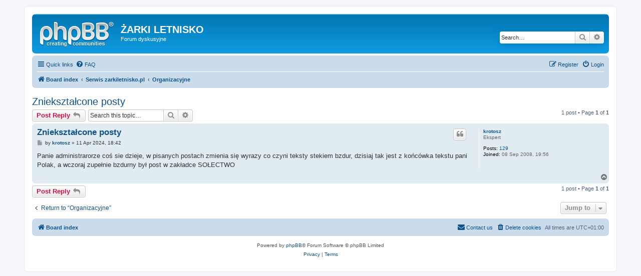

--- FILE ---
content_type: text/html; charset=UTF-8
request_url: https://zarkiletnisko.pl/forum/viewtopic.php?f=6&p=18583&sid=2f06770305ea80c0d662a7d310053d40
body_size: 4119
content:
<!DOCTYPE html>
<html dir="ltr" lang="en-gb">
<head>
<meta charset="utf-8" />
<meta http-equiv="X-UA-Compatible" content="IE=edge">
<meta name="viewport" content="width=device-width, initial-scale=1" />

<title>Zniekształcone posty - ŻARKI LETNISKO</title>

	<link rel="alternate" type="application/atom+xml" title="Feed - ŻARKI LETNISKO" href="/forum/app.php/feed?sid=050e60b1df9166e637bc8b5106032cd7">			<link rel="alternate" type="application/atom+xml" title="Feed - New Topics" href="/forum/app.php/feed/topics?sid=050e60b1df9166e637bc8b5106032cd7">		<link rel="alternate" type="application/atom+xml" title="Feed - Forum - Organizacyjne" href="/forum/app.php/feed/forum/6?sid=050e60b1df9166e637bc8b5106032cd7">	<link rel="alternate" type="application/atom+xml" title="Feed - Topic - Zniekształcone posty" href="/forum/app.php/feed/topic/1806?sid=050e60b1df9166e637bc8b5106032cd7">	
	<link rel="canonical" href="https://zarkiletnisko.pl/forum/viewtopic.php?t=1806">

<!--
	phpBB style name: prosilver
	Based on style:   prosilver (this is the default phpBB3 style)
	Original author:  Tom Beddard ( http://www.subBlue.com/ )
	Modified by:
-->

<link href="./assets/css/font-awesome.min.css?assets_version=8" rel="stylesheet">
<link href="./styles/prosilver/theme/stylesheet.css?assets_version=8" rel="stylesheet">
<link href="./styles/prosilver/theme/en/stylesheet.css?assets_version=8" rel="stylesheet">




<!--[if lte IE 9]>
	<link href="./styles/prosilver/theme/tweaks.css?assets_version=8" rel="stylesheet">
<![endif]-->





</head>
<body id="phpbb" class="nojs notouch section-viewtopic ltr ">


<div id="wrap" class="wrap">
	<a id="top" class="top-anchor" accesskey="t"></a>
	<div id="page-header">
		<div class="headerbar" role="banner">
					<div class="inner">

			<div id="site-description" class="site-description">
				<a id="logo" class="logo" href="./index.php?sid=050e60b1df9166e637bc8b5106032cd7" title="Board index"><span class="site_logo"></span></a>
				<h1>ŻARKI LETNISKO</h1>
				<p>Forum dyskusyjne</p>
				<p class="skiplink"><a href="#start_here">Skip to content</a></p>
			</div>

									<div id="search-box" class="search-box search-header" role="search">
				<form action="./search.php?sid=050e60b1df9166e637bc8b5106032cd7" method="get" id="search">
				<fieldset>
					<input name="keywords" id="keywords" type="search" maxlength="128" title="Search for keywords" class="inputbox search tiny" size="20" value="" placeholder="Search…" />
					<button class="button button-search" type="submit" title="Search">
						<i class="icon fa-search fa-fw" aria-hidden="true"></i><span class="sr-only">Search</span>
					</button>
					<a href="./search.php?sid=050e60b1df9166e637bc8b5106032cd7" class="button button-search-end" title="Advanced search">
						<i class="icon fa-cog fa-fw" aria-hidden="true"></i><span class="sr-only">Advanced search</span>
					</a>
					<input type="hidden" name="sid" value="050e60b1df9166e637bc8b5106032cd7" />

				</fieldset>
				</form>
			</div>
						
			</div>
					</div>
				<div class="navbar" role="navigation">
	<div class="inner">

	<ul id="nav-main" class="nav-main linklist" role="menubar">

		<li id="quick-links" class="quick-links dropdown-container responsive-menu" data-skip-responsive="true">
			<a href="#" class="dropdown-trigger">
				<i class="icon fa-bars fa-fw" aria-hidden="true"></i><span>Quick links</span>
			</a>
			<div class="dropdown">
				<div class="pointer"><div class="pointer-inner"></div></div>
				<ul class="dropdown-contents" role="menu">
					
											<li class="separator"></li>
																									<li>
								<a href="./search.php?search_id=unanswered&amp;sid=050e60b1df9166e637bc8b5106032cd7" role="menuitem">
									<i class="icon fa-file-o fa-fw icon-gray" aria-hidden="true"></i><span>Unanswered topics</span>
								</a>
							</li>
							<li>
								<a href="./search.php?search_id=active_topics&amp;sid=050e60b1df9166e637bc8b5106032cd7" role="menuitem">
									<i class="icon fa-file-o fa-fw icon-blue" aria-hidden="true"></i><span>Active topics</span>
								</a>
							</li>
							<li class="separator"></li>
							<li>
								<a href="./search.php?sid=050e60b1df9166e637bc8b5106032cd7" role="menuitem">
									<i class="icon fa-search fa-fw" aria-hidden="true"></i><span>Search</span>
								</a>
							</li>
					
										<li class="separator"></li>

									</ul>
			</div>
		</li>

				<li data-skip-responsive="true">
			<a href="/forum/app.php/help/faq?sid=050e60b1df9166e637bc8b5106032cd7" rel="help" title="Frequently Asked Questions" role="menuitem">
				<i class="icon fa-question-circle fa-fw" aria-hidden="true"></i><span>FAQ</span>
			</a>
		</li>
						
			<li class="rightside"  data-skip-responsive="true">
			<a href="./ucp.php?mode=login&amp;sid=050e60b1df9166e637bc8b5106032cd7" title="Login" accesskey="x" role="menuitem">
				<i class="icon fa-power-off fa-fw" aria-hidden="true"></i><span>Login</span>
			</a>
		</li>
					<li class="rightside" data-skip-responsive="true">
				<a href="./ucp.php?mode=register&amp;sid=050e60b1df9166e637bc8b5106032cd7" role="menuitem">
					<i class="icon fa-pencil-square-o  fa-fw" aria-hidden="true"></i><span>Register</span>
				</a>
			</li>
						</ul>

	<ul id="nav-breadcrumbs" class="nav-breadcrumbs linklist navlinks" role="menubar">
				
		
		<li class="breadcrumbs" itemscope itemtype="https://schema.org/BreadcrumbList">

			
							<span class="crumb" itemtype="https://schema.org/ListItem" itemprop="itemListElement" itemscope><a itemprop="item" href="./index.php?sid=050e60b1df9166e637bc8b5106032cd7" accesskey="h" data-navbar-reference="index"><i class="icon fa-home fa-fw"></i><span itemprop="name">Board index</span></a><meta itemprop="position" content="1" /></span>

											
								<span class="crumb" itemtype="https://schema.org/ListItem" itemprop="itemListElement" itemscope data-forum-id="13"><a itemprop="item" href="./viewforum.php?f=13&amp;sid=050e60b1df9166e637bc8b5106032cd7"><span itemprop="name">Serwis zarkiletnisko.pl</span></a><meta itemprop="position" content="2" /></span>
															
								<span class="crumb" itemtype="https://schema.org/ListItem" itemprop="itemListElement" itemscope data-forum-id="6"><a itemprop="item" href="./viewforum.php?f=6&amp;sid=050e60b1df9166e637bc8b5106032cd7"><span itemprop="name">Organizacyjne</span></a><meta itemprop="position" content="3" /></span>
							
					</li>

		
					<li class="rightside responsive-search">
				<a href="./search.php?sid=050e60b1df9166e637bc8b5106032cd7" title="View the advanced search options" role="menuitem">
					<i class="icon fa-search fa-fw" aria-hidden="true"></i><span class="sr-only">Search</span>
				</a>
			</li>
			</ul>

	</div>
</div>
	</div>

	
	<a id="start_here" class="anchor"></a>
	<div id="page-body" class="page-body" role="main">
		
		
<h2 class="topic-title"><a href="./viewtopic.php?f=6&amp;t=1806&amp;sid=050e60b1df9166e637bc8b5106032cd7">Zniekształcone posty</a></h2>
<!-- NOTE: remove the style="display: none" when you want to have the forum description on the topic body -->
<div style="display: none !important;">Informacje od moderatorów forum.<br /></div>


<div class="action-bar bar-top">
	
			<a href="./posting.php?mode=reply&amp;f=6&amp;t=1806&amp;sid=050e60b1df9166e637bc8b5106032cd7" class="button" title="Post a reply">
							<span>Post Reply</span> <i class="icon fa-reply fa-fw" aria-hidden="true"></i>
					</a>
	
			
			<div class="search-box" role="search">
			<form method="get" id="topic-search" action="./search.php?sid=050e60b1df9166e637bc8b5106032cd7">
			<fieldset>
				<input class="inputbox search tiny"  type="search" name="keywords" id="search_keywords" size="20" placeholder="Search this topic…" />
				<button class="button button-search" type="submit" title="Search">
					<i class="icon fa-search fa-fw" aria-hidden="true"></i><span class="sr-only">Search</span>
				</button>
				<a href="./search.php?sid=050e60b1df9166e637bc8b5106032cd7" class="button button-search-end" title="Advanced search">
					<i class="icon fa-cog fa-fw" aria-hidden="true"></i><span class="sr-only">Advanced search</span>
				</a>
				<input type="hidden" name="t" value="1806" />
<input type="hidden" name="sf" value="msgonly" />
<input type="hidden" name="sid" value="050e60b1df9166e637bc8b5106032cd7" />

			</fieldset>
			</form>
		</div>
	
			<div class="pagination">
			1 post
							&bull; Page <strong>1</strong> of <strong>1</strong>
					</div>
		</div>




			<div id="p18583" class="post has-profile bg2">
		<div class="inner">

		<dl class="postprofile" id="profile18583">
			<dt class="has-profile-rank no-avatar">
				<div class="avatar-container">
																			</div>
								<a href="./memberlist.php?mode=viewprofile&amp;u=241&amp;sid=050e60b1df9166e637bc8b5106032cd7" class="username">krotosz</a>							</dt>

						<dd class="profile-rank">Ekspert</dd>			
		<dd class="profile-posts"><strong>Posts:</strong> <a href="./search.php?author_id=241&amp;sr=posts&amp;sid=050e60b1df9166e637bc8b5106032cd7">129</a></dd>		<dd class="profile-joined"><strong>Joined:</strong> 08 Sep 2008, 19:56</dd>		
		
						
						
		</dl>

		<div class="postbody">
						<div id="post_content18583">

						<h3 class="first"><a href="./viewtopic.php?p=18583&amp;sid=050e60b1df9166e637bc8b5106032cd7#p18583">Zniekształcone posty</a></h3>

													<ul class="post-buttons">
																																									<li>
							<a href="./posting.php?mode=quote&amp;f=6&amp;p=18583&amp;sid=050e60b1df9166e637bc8b5106032cd7" title="Reply with quote" class="button button-icon-only">
								<i class="icon fa-quote-left fa-fw" aria-hidden="true"></i><span class="sr-only">Quote</span>
							</a>
						</li>
														</ul>
							
						<p class="author">
									<a class="unread" href="./viewtopic.php?p=18583&amp;sid=050e60b1df9166e637bc8b5106032cd7#p18583" title="Post">
						<i class="icon fa-file fa-fw icon-lightgray icon-md" aria-hidden="true"></i><span class="sr-only">Post</span>
					</a>
								<span class="responsive-hide">by <strong><a href="./memberlist.php?mode=viewprofile&amp;u=241&amp;sid=050e60b1df9166e637bc8b5106032cd7" class="username">krotosz</a></strong> &raquo; </span><time datetime="2024-04-11T16:42:46+00:00">11 Apr 2024, 18:42</time>
			</p>
			
			
			
			<div class="content">Panie administrarorze coś sie dzieje, w pisanych postach zmienia się wyrazy co czyni teksty stekiem bzdur, dzisiaj tak jest z końcówka tekstu pani Polak, a wczoraj zupełnie bzdurny był post w zakładce SOŁECTWO</div>

			
			
									
									
						</div>

		</div>

				<div class="back2top">
						<a href="#top" class="top" title="Top">
				<i class="icon fa-chevron-circle-up fa-fw icon-gray" aria-hidden="true"></i>
				<span class="sr-only">Top</span>
			</a>
					</div>
		
		</div>
	</div>

	

	<div class="action-bar bar-bottom">
	
			<a href="./posting.php?mode=reply&amp;f=6&amp;t=1806&amp;sid=050e60b1df9166e637bc8b5106032cd7" class="button" title="Post a reply">
							<span>Post Reply</span> <i class="icon fa-reply fa-fw" aria-hidden="true"></i>
					</a>
		
	
	
	
	
			<div class="pagination">
			1 post
							&bull; Page <strong>1</strong> of <strong>1</strong>
					</div>
	</div>


<div class="action-bar actions-jump">
		<p class="jumpbox-return">
		<a href="./viewforum.php?f=6&amp;sid=050e60b1df9166e637bc8b5106032cd7" class="left-box arrow-left" accesskey="r">
			<i class="icon fa-angle-left fa-fw icon-black" aria-hidden="true"></i><span>Return to “Organizacyjne”</span>
		</a>
	</p>
	
		<div class="jumpbox dropdown-container dropdown-container-right dropdown-up dropdown-left dropdown-button-control" id="jumpbox">
			<span title="Jump to" class="button button-secondary dropdown-trigger dropdown-select">
				<span>Jump to</span>
				<span class="caret"><i class="icon fa-sort-down fa-fw" aria-hidden="true"></i></span>
			</span>
		<div class="dropdown">
			<div class="pointer"><div class="pointer-inner"></div></div>
			<ul class="dropdown-contents">
																				<li><a href="./viewforum.php?f=12&amp;sid=050e60b1df9166e637bc8b5106032cd7" class="jumpbox-cat-link"> <span> Żarki Letnisko</span></a></li>
																<li><a href="./viewforum.php?f=1&amp;sid=050e60b1df9166e637bc8b5106032cd7" class="jumpbox-sub-link"><span class="spacer"></span> <span>&#8627; &nbsp; Nasze sprawy</span></a></li>
																<li><a href="./viewforum.php?f=2&amp;sid=050e60b1df9166e637bc8b5106032cd7" class="jumpbox-sub-link"><span class="spacer"></span> <span>&#8627; &nbsp; Edukacja</span></a></li>
																<li><a href="./viewforum.php?f=3&amp;sid=050e60b1df9166e637bc8b5106032cd7" class="jumpbox-sub-link"><span class="spacer"></span> <span>&#8627; &nbsp; Parafia</span></a></li>
																<li><a href="./viewforum.php?f=4&amp;sid=050e60b1df9166e637bc8b5106032cd7" class="jumpbox-sub-link"><span class="spacer"></span> <span>&#8627; &nbsp; Solectwo</span></a></li>
																<li><a href="./viewforum.php?f=5&amp;sid=050e60b1df9166e637bc8b5106032cd7" class="jumpbox-sub-link"><span class="spacer"></span> <span>&#8627; &nbsp; OSP</span></a></li>
																<li><a href="./viewforum.php?f=15&amp;sid=050e60b1df9166e637bc8b5106032cd7" class="jumpbox-sub-link"><span class="spacer"></span> <span>&#8627; &nbsp; TPŻL</span></a></li>
																<li><a href="./viewforum.php?f=13&amp;sid=050e60b1df9166e637bc8b5106032cd7" class="jumpbox-cat-link"> <span> Serwis zarkiletnisko.pl</span></a></li>
																<li><a href="./viewforum.php?f=6&amp;sid=050e60b1df9166e637bc8b5106032cd7" class="jumpbox-sub-link"><span class="spacer"></span> <span>&#8627; &nbsp; Organizacyjne</span></a></li>
																<li><a href="./viewforum.php?f=7&amp;sid=050e60b1df9166e637bc8b5106032cd7" class="jumpbox-sub-link"><span class="spacer"></span> <span>&#8627; &nbsp; Sugestie...</span></a></li>
																<li><a href="./viewforum.php?f=14&amp;sid=050e60b1df9166e637bc8b5106032cd7" class="jumpbox-cat-link"> <span> Ogłoszenia</span></a></li>
																<li><a href="./viewforum.php?f=8&amp;sid=050e60b1df9166e637bc8b5106032cd7" class="jumpbox-sub-link"><span class="spacer"></span> <span>&#8627; &nbsp; Kupię</span></a></li>
																<li><a href="./viewforum.php?f=9&amp;sid=050e60b1df9166e637bc8b5106032cd7" class="jumpbox-sub-link"><span class="spacer"></span> <span>&#8627; &nbsp; Sprzedam</span></a></li>
																<li><a href="./viewforum.php?f=10&amp;sid=050e60b1df9166e637bc8b5106032cd7" class="jumpbox-sub-link"><span class="spacer"></span> <span>&#8627; &nbsp; Inne...</span></a></li>
											</ul>
		</div>
	</div>

	</div>



			</div>


<div id="page-footer" class="page-footer" role="contentinfo">
	<div class="navbar" role="navigation">
	<div class="inner">

	<ul id="nav-footer" class="nav-footer linklist" role="menubar">
		<li class="breadcrumbs">
									<span class="crumb"><a href="./index.php?sid=050e60b1df9166e637bc8b5106032cd7" data-navbar-reference="index"><i class="icon fa-home fa-fw" aria-hidden="true"></i><span>Board index</span></a></span>					</li>
		
				<li class="rightside">All times are <span title="Europe/Warsaw">UTC+01:00</span></li>
							<li class="rightside">
				<a href="./ucp.php?mode=delete_cookies&amp;sid=050e60b1df9166e637bc8b5106032cd7" data-ajax="true" data-refresh="true" role="menuitem">
					<i class="icon fa-trash fa-fw" aria-hidden="true"></i><span>Delete cookies</span>
				</a>
			</li>
																<li class="rightside" data-last-responsive="true">
				<a href="./memberlist.php?mode=contactadmin&amp;sid=050e60b1df9166e637bc8b5106032cd7" role="menuitem">
					<i class="icon fa-envelope fa-fw" aria-hidden="true"></i><span>Contact us</span>
				</a>
			</li>
			</ul>

	</div>
</div>

	<div class="copyright">
				<p class="footer-row">
			<span class="footer-copyright">Powered by <a href="https://www.phpbb.com/">phpBB</a>&reg; Forum Software &copy; phpBB Limited</span>
		</p>
						<p class="footer-row" role="menu">
			<a class="footer-link" href="./ucp.php?mode=privacy&amp;sid=050e60b1df9166e637bc8b5106032cd7" title="Privacy" role="menuitem">
				<span class="footer-link-text">Privacy</span>
			</a>
			|
			<a class="footer-link" href="./ucp.php?mode=terms&amp;sid=050e60b1df9166e637bc8b5106032cd7" title="Terms" role="menuitem">
				<span class="footer-link-text">Terms</span>
			</a>
		</p>
					</div>

	<div id="darkenwrapper" class="darkenwrapper" data-ajax-error-title="AJAX error" data-ajax-error-text="Something went wrong when processing your request." data-ajax-error-text-abort="User aborted request." data-ajax-error-text-timeout="Your request timed out; please try again." data-ajax-error-text-parsererror="Something went wrong with the request and the server returned an invalid reply.">
		<div id="darken" class="darken">&nbsp;</div>
	</div>

	<div id="phpbb_alert" class="phpbb_alert" data-l-err="Error" data-l-timeout-processing-req="Request timed out.">
		<a href="#" class="alert_close">
			<i class="icon fa-times-circle fa-fw" aria-hidden="true"></i>
		</a>
		<h3 class="alert_title">&nbsp;</h3><p class="alert_text"></p>
	</div>
	<div id="phpbb_confirm" class="phpbb_alert">
		<a href="#" class="alert_close">
			<i class="icon fa-times-circle fa-fw" aria-hidden="true"></i>
		</a>
		<div class="alert_text"></div>
	</div>
</div>

</div>

<div>
	<a id="bottom" class="anchor" accesskey="z"></a>
	<img src="./cron.php?cron_type=cron.task.core.tidy_search&amp;sid=050e60b1df9166e637bc8b5106032cd7" width="1" height="1" alt="cron" /></div>

<script src="./assets/javascript/jquery.min.js?assets_version=8"></script>
<script src="./assets/javascript/core.js?assets_version=8"></script>



<script src="./styles/prosilver/template/forum_fn.js?assets_version=8"></script>
<script src="./styles/prosilver/template/ajax.js?assets_version=8"></script>



</body>
</html>
